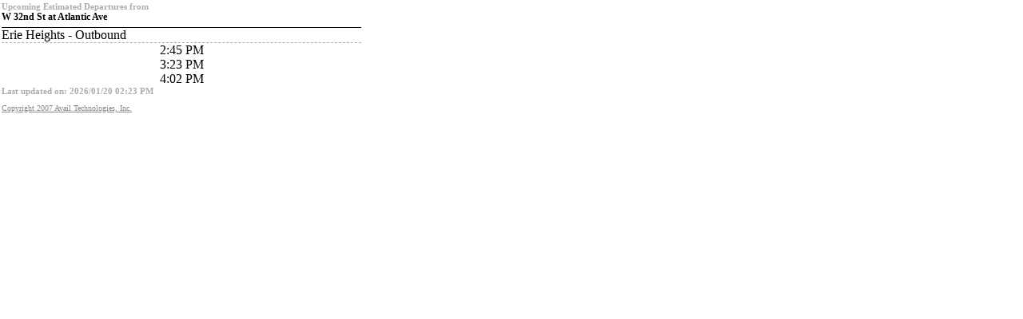

--- FILE ---
content_type: text/html; charset=utf-8
request_url: https://emta.availtec.com/InfoPoint/Minimal/Departures/ForStop?stopId=1196
body_size: 166
content:
<!DOCTYPE html>
<html>
<head>
    <meta name="viewport" content="width=device-width"/>
    <title>EMTA InfoPoint No-Script Page</title>
    <link href="/InfoPoint/stylesheets/noscript.css" rel="stylesheet" type="text/css"/>
</head>
<body>


<h3>Upcoming Estimated Departures from</h3>
<h1>W 32nd St at Atlantic Ave</h1>
                <div class='routeName'>Erie Heights - Outbound</div>
                        <div class='departure'>2:45 PM</div>
                        <div class='departure'>3:23 PM</div>
                        <div class='departure'>4:02 PM</div>
            <h3 style="clear: both; float: left; width: 100%;">Last updated on: 2026/01/20 02:23 PM</h3>

<div id="footer">
    <a id="CopyrightLink" href="http://www.availtec.com">Copyright 2007 Avail Technologies, Inc.</a>
</div>
</body>
</html>